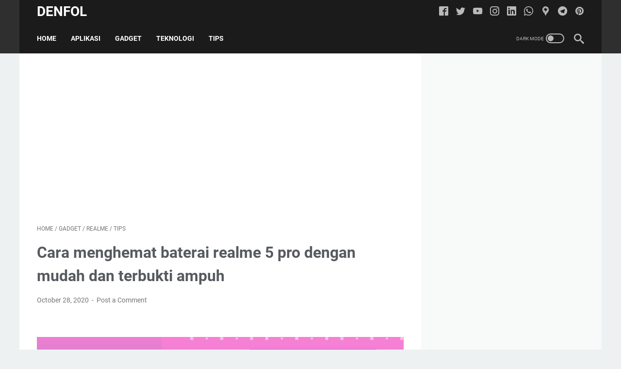

--- FILE ---
content_type: text/html; charset=utf-8
request_url: https://www.google.com/recaptcha/api2/aframe
body_size: 259
content:
<!DOCTYPE HTML><html><head><meta http-equiv="content-type" content="text/html; charset=UTF-8"></head><body><script nonce="pBiAB1x6vbBSYq1qs5Q1xw">/** Anti-fraud and anti-abuse applications only. See google.com/recaptcha */ try{var clients={'sodar':'https://pagead2.googlesyndication.com/pagead/sodar?'};window.addEventListener("message",function(a){try{if(a.source===window.parent){var b=JSON.parse(a.data);var c=clients[b['id']];if(c){var d=document.createElement('img');d.src=c+b['params']+'&rc='+(localStorage.getItem("rc::a")?sessionStorage.getItem("rc::b"):"");window.document.body.appendChild(d);sessionStorage.setItem("rc::e",parseInt(sessionStorage.getItem("rc::e")||0)+1);localStorage.setItem("rc::h",'1763652533479');}}}catch(b){}});window.parent.postMessage("_grecaptcha_ready", "*");}catch(b){}</script></body></html>

--- FILE ---
content_type: text/javascript; charset=UTF-8
request_url: https://www.denfol.com/feeds/posts/summary/-/Tips?alt=json-in-script&orderby=updated&max-results=0&callback=msRandomIndex
body_size: 825
content:
// API callback
msRandomIndex({"version":"1.0","encoding":"UTF-8","feed":{"xmlns":"http://www.w3.org/2005/Atom","xmlns$openSearch":"http://a9.com/-/spec/opensearchrss/1.0/","xmlns$blogger":"http://schemas.google.com/blogger/2008","xmlns$georss":"http://www.georss.org/georss","xmlns$gd":"http://schemas.google.com/g/2005","xmlns$thr":"http://purl.org/syndication/thread/1.0","id":{"$t":"tag:blogger.com,1999:blog-5417553243793531818"},"updated":{"$t":"2024-11-08T07:38:58.874-08:00"},"category":[{"term":"Aplikasi"},{"term":"Materi Akidah Akhlak"},{"term":"Pendidikan"},{"term":"Promo Terbaru"},{"term":"Teknologi"},{"term":"Gadget"},{"term":"Satelit Media"},{"term":"Tips"},{"term":"K-vision"},{"term":"Nex parabola"},{"term":"MNC Vision"},{"term":"Bisnis"},{"term":"Wallpaper"},{"term":"Tips Rumahan"},{"term":"Provider"},{"term":"Kesehatan"},{"term":"Realme"},{"term":"Lifestyle"},{"term":"Materi Fikih"},{"term":"MolaTV"},{"term":"ilmu kalam"},{"term":"Motivasi"},{"term":"by.U"},{"term":"Samsung"},{"term":"series thailand"},{"term":"Adab dan larangan bergaul dengan teman sebaya"},{"term":"Bahasa Indonesia"},{"term":"Sejarah dan Latar belakang ilmu kalam"},{"term":"Teks Negosiasi"},{"term":"Tentang hidup"},{"term":"The gifted graduation"},{"term":"Unik"},{"term":"cara menyusun channel"},{"term":"kisah nabi"},{"term":"nabi Ayub"}],"title":{"type":"text","$t":"Denfol"},"subtitle":{"type":"html","$t":""},"link":[{"rel":"http://schemas.google.com/g/2005#feed","type":"application/atom+xml","href":"https:\/\/www.denfol.com\/feeds\/posts\/summary"},{"rel":"self","type":"application/atom+xml","href":"https:\/\/www.blogger.com\/feeds\/5417553243793531818\/posts\/summary\/-\/Tips?alt=json-in-script\u0026max-results=0\u0026orderby=updated"},{"rel":"alternate","type":"text/html","href":"https:\/\/www.denfol.com\/search\/label\/Tips"},{"rel":"hub","href":"http://pubsubhubbub.appspot.com/"}],"author":[{"name":{"$t":"Arfan Adyatama"},"uri":{"$t":"http:\/\/www.blogger.com\/profile\/03255085386424856121"},"email":{"$t":"noreply@blogger.com"},"gd$image":{"rel":"http://schemas.google.com/g/2005#thumbnail","width":"32","height":"32","src":"\/\/blogger.googleusercontent.com\/img\/b\/R29vZ2xl\/AVvXsEhitDNLFILzFf_iZKkttc4gFduMwFB55Z2e5bnzIWREM1ieT0Puuj07wP4Vj5wDbWixWI0JX5dzPtVNEqV1hT2Eisr5oUzbDl0JXsL93SszLvCGnLVa2bzir8ci_CsoSYE\/s113\/PicsArt_05-01-10.05.11.jpg"}}],"generator":{"version":"7.00","uri":"http://www.blogger.com","$t":"Blogger"},"openSearch$totalResults":{"$t":"21"},"openSearch$startIndex":{"$t":"1"},"openSearch$itemsPerPage":{"$t":"0"}}});

--- FILE ---
content_type: text/javascript; charset=UTF-8
request_url: https://www.denfol.com/feeds/posts/summary/-/Tips?alt=json-in-script&callback=bacaJuga&max-results=5
body_size: 3425
content:
// API callback
bacaJuga({"version":"1.0","encoding":"UTF-8","feed":{"xmlns":"http://www.w3.org/2005/Atom","xmlns$openSearch":"http://a9.com/-/spec/opensearchrss/1.0/","xmlns$blogger":"http://schemas.google.com/blogger/2008","xmlns$georss":"http://www.georss.org/georss","xmlns$gd":"http://schemas.google.com/g/2005","xmlns$thr":"http://purl.org/syndication/thread/1.0","id":{"$t":"tag:blogger.com,1999:blog-5417553243793531818"},"updated":{"$t":"2024-11-08T07:38:58.874-08:00"},"category":[{"term":"Aplikasi"},{"term":"Materi Akidah Akhlak"},{"term":"Pendidikan"},{"term":"Promo Terbaru"},{"term":"Teknologi"},{"term":"Gadget"},{"term":"Satelit Media"},{"term":"Tips"},{"term":"K-vision"},{"term":"Nex parabola"},{"term":"MNC Vision"},{"term":"Bisnis"},{"term":"Wallpaper"},{"term":"Tips Rumahan"},{"term":"Provider"},{"term":"Kesehatan"},{"term":"Realme"},{"term":"Lifestyle"},{"term":"Materi Fikih"},{"term":"MolaTV"},{"term":"ilmu kalam"},{"term":"Motivasi"},{"term":"by.U"},{"term":"Samsung"},{"term":"series thailand"},{"term":"Adab dan larangan bergaul dengan teman sebaya"},{"term":"Bahasa Indonesia"},{"term":"Sejarah dan Latar belakang ilmu kalam"},{"term":"Teks Negosiasi"},{"term":"Tentang hidup"},{"term":"The gifted graduation"},{"term":"Unik"},{"term":"cara menyusun channel"},{"term":"kisah nabi"},{"term":"nabi Ayub"}],"title":{"type":"text","$t":"Denfol"},"subtitle":{"type":"html","$t":""},"link":[{"rel":"http://schemas.google.com/g/2005#feed","type":"application/atom+xml","href":"https:\/\/www.denfol.com\/feeds\/posts\/summary"},{"rel":"self","type":"application/atom+xml","href":"https:\/\/www.blogger.com\/feeds\/5417553243793531818\/posts\/summary\/-\/Tips?alt=json-in-script\u0026max-results=5"},{"rel":"alternate","type":"text/html","href":"https:\/\/www.denfol.com\/search\/label\/Tips"},{"rel":"hub","href":"http://pubsubhubbub.appspot.com/"},{"rel":"next","type":"application/atom+xml","href":"https:\/\/www.blogger.com\/feeds\/5417553243793531818\/posts\/summary\/-\/Tips\/-\/Tips?alt=json-in-script\u0026start-index=6\u0026max-results=5"}],"author":[{"name":{"$t":"Arfan Adyatama"},"uri":{"$t":"http:\/\/www.blogger.com\/profile\/03255085386424856121"},"email":{"$t":"noreply@blogger.com"},"gd$image":{"rel":"http://schemas.google.com/g/2005#thumbnail","width":"32","height":"32","src":"\/\/blogger.googleusercontent.com\/img\/b\/R29vZ2xl\/AVvXsEhitDNLFILzFf_iZKkttc4gFduMwFB55Z2e5bnzIWREM1ieT0Puuj07wP4Vj5wDbWixWI0JX5dzPtVNEqV1hT2Eisr5oUzbDl0JXsL93SszLvCGnLVa2bzir8ci_CsoSYE\/s113\/PicsArt_05-01-10.05.11.jpg"}}],"generator":{"version":"7.00","uri":"http://www.blogger.com","$t":"Blogger"},"openSearch$totalResults":{"$t":"21"},"openSearch$startIndex":{"$t":"1"},"openSearch$itemsPerPage":{"$t":"5"},"entry":[{"id":{"$t":"tag:blogger.com,1999:blog-5417553243793531818.post-6075941146354243226"},"published":{"$t":"2022-12-13T13:00:00.137-08:00"},"updated":{"$t":"2023-04-14T00:08:38.821-07:00"},"category":[{"scheme":"http://www.blogger.com/atom/ns#","term":"Satelit Media"},{"scheme":"http://www.blogger.com/atom/ns#","term":"Tips"}],"title":{"type":"text","$t":"Ini Dia Cara Setting Set Top Box di TV Analog Menjadi Siaran Digital"},"summary":{"type":"text","$t":"Set Top Box - Setelah beberapa saat lalu ada berita yang mengabarkan kebijakan tentang pemberhentiannya siaran analog yang di terapkan oleh Kominfo di seluruh Indonesia, yang dimana hal itu membuat masyarakat Indonesia harus bermigrasi ke TV digital.Cara Setting Set Top Box di TV Analog Menjadi Siaran Digital \u0026amp; Cek Kekuatan Sinyal TVBerikut adalah cara menyetting Set Top Box (STB) di TV "},"link":[{"rel":"replies","type":"application/atom+xml","href":"https:\/\/www.denfol.com\/feeds\/6075941146354243226\/comments\/default","title":"Post Comments"},{"rel":"replies","type":"text/html","href":"https:\/\/www.denfol.com\/2022\/12\/ini-dia-cara-setting-set-top-box-di-tv.html#comment-form","title":"0 Comments"},{"rel":"edit","type":"application/atom+xml","href":"https:\/\/www.blogger.com\/feeds\/5417553243793531818\/posts\/default\/6075941146354243226"},{"rel":"self","type":"application/atom+xml","href":"https:\/\/www.blogger.com\/feeds\/5417553243793531818\/posts\/default\/6075941146354243226"},{"rel":"alternate","type":"text/html","href":"https:\/\/www.denfol.com\/2022\/12\/ini-dia-cara-setting-set-top-box-di-tv.html","title":"Ini Dia Cara Setting Set Top Box di TV Analog Menjadi Siaran Digital"}],"author":[{"name":{"$t":"Arfan Adyatama"},"uri":{"$t":"http:\/\/www.blogger.com\/profile\/03255085386424856121"},"email":{"$t":"noreply@blogger.com"},"gd$image":{"rel":"http://schemas.google.com/g/2005#thumbnail","width":"32","height":"32","src":"\/\/blogger.googleusercontent.com\/img\/b\/R29vZ2xl\/AVvXsEhitDNLFILzFf_iZKkttc4gFduMwFB55Z2e5bnzIWREM1ieT0Puuj07wP4Vj5wDbWixWI0JX5dzPtVNEqV1hT2Eisr5oUzbDl0JXsL93SszLvCGnLVa2bzir8ci_CsoSYE\/s113\/PicsArt_05-01-10.05.11.jpg"}}],"media$thumbnail":{"xmlns$media":"http://search.yahoo.com/mrss/","url":"https:\/\/blogger.googleusercontent.com\/img\/b\/R29vZ2xl\/AVvXsEiylxFDY40t5anFw4bl_q4g2KaAhwFXXJUuoDTy4c4zBZUhLB_npC4L8_0NfVP1HLb_PI4j2azZKWu5hZlmsYbqIpYBB_pJJAkk_3uCOKf0ZldcPCDe3n5tIM53kvOQOAqCx11skYI6R9mexEuzUIb1IlYIVyLPNF6f3gf89YxAf8XxBboEMzMIhg\/s72-w400-h225-c\/Denfol%20(8).png","height":"72","width":"72"},"thr$total":{"$t":"0"}},{"id":{"$t":"tag:blogger.com,1999:blog-5417553243793531818.post-4852170602694199360"},"published":{"$t":"2022-11-09T07:23:00.007-08:00"},"updated":{"$t":"2022-12-14T10:43:03.999-08:00"},"category":[{"scheme":"http://www.blogger.com/atom/ns#","term":"Satelit Media"},{"scheme":"http://www.blogger.com/atom/ns#","term":"Tips"},{"scheme":"http://www.blogger.com/atom/ns#","term":"Tips Rumahan"}],"title":{"type":"text","$t":"Cara Membuat TV Tabung Menjadi Siaran TV Digital Menggunakan STB"},"summary":{"type":"text","$t":"TV Tabung - Pemerintah Indonesia telah mengeluarkan keputussan bagi seluruh masyarakat bahwasannya pengguna TV analog akan segera di hentikan, dan akan beralih ke layanan TV digital.Hal ini membuat para masyarakat bingung mengatasinya, apalagi bagi kalangan masyarakat yang mengalami kurangnya ekonomi, tentu hal ini sulit untuk di terima oleh mereka.Cara Membuat TV Tabung Menjadi Siaran TV Digital"},"link":[{"rel":"replies","type":"application/atom+xml","href":"https:\/\/www.denfol.com\/feeds\/4852170602694199360\/comments\/default","title":"Post Comments"},{"rel":"replies","type":"text/html","href":"https:\/\/www.denfol.com\/2022\/11\/cara-membuat-tv-tabung-menjadi-siaran.html#comment-form","title":"0 Comments"},{"rel":"edit","type":"application/atom+xml","href":"https:\/\/www.blogger.com\/feeds\/5417553243793531818\/posts\/default\/4852170602694199360"},{"rel":"self","type":"application/atom+xml","href":"https:\/\/www.blogger.com\/feeds\/5417553243793531818\/posts\/default\/4852170602694199360"},{"rel":"alternate","type":"text/html","href":"https:\/\/www.denfol.com\/2022\/11\/cara-membuat-tv-tabung-menjadi-siaran.html","title":"Cara Membuat TV Tabung Menjadi Siaran TV Digital Menggunakan STB"}],"author":[{"name":{"$t":"Arfan Adyatama"},"uri":{"$t":"http:\/\/www.blogger.com\/profile\/03255085386424856121"},"email":{"$t":"noreply@blogger.com"},"gd$image":{"rel":"http://schemas.google.com/g/2005#thumbnail","width":"32","height":"32","src":"\/\/blogger.googleusercontent.com\/img\/b\/R29vZ2xl\/AVvXsEhitDNLFILzFf_iZKkttc4gFduMwFB55Z2e5bnzIWREM1ieT0Puuj07wP4Vj5wDbWixWI0JX5dzPtVNEqV1hT2Eisr5oUzbDl0JXsL93SszLvCGnLVa2bzir8ci_CsoSYE\/s113\/PicsArt_05-01-10.05.11.jpg"}}],"media$thumbnail":{"xmlns$media":"http://search.yahoo.com/mrss/","url":"https:\/\/blogger.googleusercontent.com\/img\/b\/R29vZ2xl\/AVvXsEiMqFRYTI_3tuah0I8DVhEndGJs6Hg6UmK07ni7keSvXpQoIBOQhln8iddCsCEeiPzkV3VidsBTOhLBAh27arMfTOwwoQqgnfeoSieKRynxQj2JUUFVqNG6U6fQ48ZlM5ryGwGRACIpl5M3DVTja9-SBX1auHkf_I61MZWWX0hvR1yk5LBv9yCfrg\/s72-w400-h225-c\/Denfol%20(10).png","height":"72","width":"72"},"thr$total":{"$t":"0"}},{"id":{"$t":"tag:blogger.com,1999:blog-5417553243793531818.post-3612923887021751161"},"published":{"$t":"2022-10-19T06:47:00.003-07:00"},"updated":{"$t":"2023-04-14T00:09:12.755-07:00"},"category":[{"scheme":"http://www.blogger.com/atom/ns#","term":"Aplikasi"},{"scheme":"http://www.blogger.com/atom/ns#","term":"Tips"}],"title":{"type":"text","$t":"Bagaimana Cara Belanja di Aplikasi TikTok dengan Mudah dan Praktis"},"summary":{"type":"text","$t":"Aplikasi Tiktok - TikTok merupakan aplikasi media sosial yang di gunakan untuk mengunggah konten video ataupun gambar bergerak yang di tujukan untuk di tonton ke seluruh dunia.Tidak hanya itu, TikTok pula membagikan sarana bagi para penggunanya bisa melakukan transaksi jual beli yang di beri nama TikTok Shop.Bagaimana Cara Belanja di Aplikasi TikTok dengan Mudah dan PraktisTikTok shop sendiri "},"link":[{"rel":"replies","type":"application/atom+xml","href":"https:\/\/www.denfol.com\/feeds\/3612923887021751161\/comments\/default","title":"Post Comments"},{"rel":"replies","type":"text/html","href":"https:\/\/www.denfol.com\/2022\/10\/bagaimana-cara-belanja-di-aplikasi.html#comment-form","title":"0 Comments"},{"rel":"edit","type":"application/atom+xml","href":"https:\/\/www.blogger.com\/feeds\/5417553243793531818\/posts\/default\/3612923887021751161"},{"rel":"self","type":"application/atom+xml","href":"https:\/\/www.blogger.com\/feeds\/5417553243793531818\/posts\/default\/3612923887021751161"},{"rel":"alternate","type":"text/html","href":"https:\/\/www.denfol.com\/2022\/10\/bagaimana-cara-belanja-di-aplikasi.html","title":"Bagaimana Cara Belanja di Aplikasi TikTok dengan Mudah dan Praktis"}],"author":[{"name":{"$t":"Arfan Adyatama"},"uri":{"$t":"http:\/\/www.blogger.com\/profile\/03255085386424856121"},"email":{"$t":"noreply@blogger.com"},"gd$image":{"rel":"http://schemas.google.com/g/2005#thumbnail","width":"32","height":"32","src":"\/\/blogger.googleusercontent.com\/img\/b\/R29vZ2xl\/AVvXsEhitDNLFILzFf_iZKkttc4gFduMwFB55Z2e5bnzIWREM1ieT0Puuj07wP4Vj5wDbWixWI0JX5dzPtVNEqV1hT2Eisr5oUzbDl0JXsL93SszLvCGnLVa2bzir8ci_CsoSYE\/s113\/PicsArt_05-01-10.05.11.jpg"}}],"media$thumbnail":{"xmlns$media":"http://search.yahoo.com/mrss/","url":"https:\/\/blogger.googleusercontent.com\/img\/b\/R29vZ2xl\/AVvXsEgx2D73GnDJemD2zh9kop1aCicwmZqnXK5SV1Kg5WSnWUPbDognueDJGvlRfCNt-rOcXofvgKPG8l9JK5Di7bj5Xm9dPUp-q4WJmMkgYyDFghhRvsH2qavJxE9kTfcu2iYnxijRLSWdBWp4bXGEiPrlM9swR20Y97V__HGlWJkuS-5PBKIAImeTsQ\/s72-w400-h225-c\/Denfol%20(8).png","height":"72","width":"72"},"thr$total":{"$t":"0"}},{"id":{"$t":"tag:blogger.com,1999:blog-5417553243793531818.post-3323395938495813747"},"published":{"$t":"2022-04-24T20:07:00.092-07:00"},"updated":{"$t":"2023-04-14T00:12:52.323-07:00"},"category":[{"scheme":"http://www.blogger.com/atom/ns#","term":"Aplikasi"},{"scheme":"http://www.blogger.com/atom/ns#","term":"Tips"}],"title":{"type":"text","$t":"Trik Cara Menggandakan Aplikasi - Aplikasi Android"},"summary":{"type":"text","$t":"Cloning Apps - Mungkin bagi banyak orang pasti berpikir, apa gunanya mengkloning sebuah aplikasi di Android?.Mengkloning sebuah aplikasi memiliki banyak manfaat dan itu tergantung dari aplikasi seperti apa yang akan kita kloning ya, sebagai contoh pada aplikasi WA, yang memungkinkan kita memiliki 2 atau lebih aplikasi WA sekaligus dengan nomor yang berbeda.Trik Cara Menggandakan Aplikasi - "},"link":[{"rel":"replies","type":"application/atom+xml","href":"https:\/\/www.denfol.com\/feeds\/3323395938495813747\/comments\/default","title":"Post Comments"},{"rel":"replies","type":"text/html","href":"https:\/\/www.denfol.com\/2022\/04\/trik-cara-menggandakan-aplikasi.html#comment-form","title":"0 Comments"},{"rel":"edit","type":"application/atom+xml","href":"https:\/\/www.blogger.com\/feeds\/5417553243793531818\/posts\/default\/3323395938495813747"},{"rel":"self","type":"application/atom+xml","href":"https:\/\/www.blogger.com\/feeds\/5417553243793531818\/posts\/default\/3323395938495813747"},{"rel":"alternate","type":"text/html","href":"https:\/\/www.denfol.com\/2022\/04\/trik-cara-menggandakan-aplikasi.html","title":"Trik Cara Menggandakan Aplikasi - Aplikasi Android"}],"author":[{"name":{"$t":"Arfan Adyatama"},"uri":{"$t":"http:\/\/www.blogger.com\/profile\/03255085386424856121"},"email":{"$t":"noreply@blogger.com"},"gd$image":{"rel":"http://schemas.google.com/g/2005#thumbnail","width":"32","height":"32","src":"\/\/blogger.googleusercontent.com\/img\/b\/R29vZ2xl\/AVvXsEhitDNLFILzFf_iZKkttc4gFduMwFB55Z2e5bnzIWREM1ieT0Puuj07wP4Vj5wDbWixWI0JX5dzPtVNEqV1hT2Eisr5oUzbDl0JXsL93SszLvCGnLVa2bzir8ci_CsoSYE\/s113\/PicsArt_05-01-10.05.11.jpg"}}],"media$thumbnail":{"xmlns$media":"http://search.yahoo.com/mrss/","url":"https:\/\/blogger.googleusercontent.com\/img\/b\/R29vZ2xl\/AVvXsEisMs-nX3LCHST-7s5N82mb7m-NKiHfKJCWDQNBILIU8AdJawvcxveQPmSU_ozYiqfwed_NhRWB7x5O6Xk8k4ZGKVs5rriewO3y6rcUZ3v5dJs8BoK3MuyPa5djyAz-gr85IBQtRt0jxMX4dJ-MzlUUpysZNY69mF7dGa11Coo_ejujg99wQuTDkQ\/s72-w640-h360-c\/Denfol%20(4).png","height":"72","width":"72"},"thr$total":{"$t":"0"}},{"id":{"$t":"tag:blogger.com,1999:blog-5417553243793531818.post-5126192061439713551"},"published":{"$t":"2022-02-21T03:12:00.002-08:00"},"updated":{"$t":"2022-03-17T10:06:56.742-07:00"},"category":[{"scheme":"http://www.blogger.com/atom/ns#","term":"Aplikasi"},{"scheme":"http://www.blogger.com/atom/ns#","term":"Tips"}],"title":{"type":"text","$t":"Speeder Domino Tanpa Iklan TERBAIK untuk Mempercepat JACKPOT"},"summary":{"type":"text","$t":"Speeder - Walaupun nampaknya emang terlihat sederhana, terkadang Higgs Domino juga susah untuk mendapatkan Hoki yang baik apalagi mendapat Jackpot, karena hal itu lah para pemain memerlukan trik atau sebuah aplikasi spesial buat menolong kalian menuntaskan game.\u0026nbsp;Speeder Domino Tanpa Iklan TERBAIK untuk Mempercepat JACKPOTSpeeder Higgs Domino merupakan salah satunya.Speeder Higgs Domino "},"link":[{"rel":"replies","type":"application/atom+xml","href":"https:\/\/www.denfol.com\/feeds\/5126192061439713551\/comments\/default","title":"Post Comments"},{"rel":"replies","type":"text/html","href":"https:\/\/www.denfol.com\/2022\/02\/speeder-domino-tanpa-iklan-terbaik.html#comment-form","title":"0 Comments"},{"rel":"edit","type":"application/atom+xml","href":"https:\/\/www.blogger.com\/feeds\/5417553243793531818\/posts\/default\/5126192061439713551"},{"rel":"self","type":"application/atom+xml","href":"https:\/\/www.blogger.com\/feeds\/5417553243793531818\/posts\/default\/5126192061439713551"},{"rel":"alternate","type":"text/html","href":"https:\/\/www.denfol.com\/2022\/02\/speeder-domino-tanpa-iklan-terbaik.html","title":"Speeder Domino Tanpa Iklan TERBAIK untuk Mempercepat JACKPOT"}],"author":[{"name":{"$t":"Arfan Adyatama"},"uri":{"$t":"http:\/\/www.blogger.com\/profile\/03255085386424856121"},"email":{"$t":"noreply@blogger.com"},"gd$image":{"rel":"http://schemas.google.com/g/2005#thumbnail","width":"32","height":"32","src":"\/\/blogger.googleusercontent.com\/img\/b\/R29vZ2xl\/AVvXsEhitDNLFILzFf_iZKkttc4gFduMwFB55Z2e5bnzIWREM1ieT0Puuj07wP4Vj5wDbWixWI0JX5dzPtVNEqV1hT2Eisr5oUzbDl0JXsL93SszLvCGnLVa2bzir8ci_CsoSYE\/s113\/PicsArt_05-01-10.05.11.jpg"}}],"media$thumbnail":{"xmlns$media":"http://search.yahoo.com/mrss/","url":"https:\/\/blogger.googleusercontent.com\/img\/a\/AVvXsEikOnYgXMTGpfLJuosB-Q4_ccGxtTssnxuq2hC4iQXftj2LhoYev6LRXkTjd968UFwioa4XPiTlp9aZMZorHxc4kTxdiczMPEFPyLIxm5tz0UGKJ5YIKqCyryVjLk_CntoxZ6S8EebIRCR6cRbgL1MziKZqChNnfyrtE5KrDz2W8GQdtB8goMl6cA=s72-w400-h225-c","height":"72","width":"72"},"thr$total":{"$t":"0"}}]}});

--- FILE ---
content_type: text/javascript; charset=UTF-8
request_url: https://www.denfol.com/feeds/posts/summary/-/Realme?alt=json-in-script&callback=bacaJuga&max-results=5
body_size: 3338
content:
// API callback
bacaJuga({"version":"1.0","encoding":"UTF-8","feed":{"xmlns":"http://www.w3.org/2005/Atom","xmlns$openSearch":"http://a9.com/-/spec/opensearchrss/1.0/","xmlns$blogger":"http://schemas.google.com/blogger/2008","xmlns$georss":"http://www.georss.org/georss","xmlns$gd":"http://schemas.google.com/g/2005","xmlns$thr":"http://purl.org/syndication/thread/1.0","id":{"$t":"tag:blogger.com,1999:blog-5417553243793531818"},"updated":{"$t":"2024-11-08T07:38:58.874-08:00"},"category":[{"term":"Aplikasi"},{"term":"Materi Akidah Akhlak"},{"term":"Pendidikan"},{"term":"Promo Terbaru"},{"term":"Teknologi"},{"term":"Gadget"},{"term":"Satelit Media"},{"term":"Tips"},{"term":"K-vision"},{"term":"Nex parabola"},{"term":"MNC Vision"},{"term":"Bisnis"},{"term":"Wallpaper"},{"term":"Tips Rumahan"},{"term":"Provider"},{"term":"Kesehatan"},{"term":"Realme"},{"term":"Lifestyle"},{"term":"Materi Fikih"},{"term":"MolaTV"},{"term":"ilmu kalam"},{"term":"Motivasi"},{"term":"by.U"},{"term":"Samsung"},{"term":"series thailand"},{"term":"Adab dan larangan bergaul dengan teman sebaya"},{"term":"Bahasa Indonesia"},{"term":"Sejarah dan Latar belakang ilmu kalam"},{"term":"Teks Negosiasi"},{"term":"Tentang hidup"},{"term":"The gifted graduation"},{"term":"Unik"},{"term":"cara menyusun channel"},{"term":"kisah nabi"},{"term":"nabi Ayub"}],"title":{"type":"text","$t":"Denfol"},"subtitle":{"type":"html","$t":""},"link":[{"rel":"http://schemas.google.com/g/2005#feed","type":"application/atom+xml","href":"https:\/\/www.denfol.com\/feeds\/posts\/summary"},{"rel":"self","type":"application/atom+xml","href":"https:\/\/www.blogger.com\/feeds\/5417553243793531818\/posts\/summary\/-\/Realme?alt=json-in-script\u0026max-results=5"},{"rel":"alternate","type":"text/html","href":"https:\/\/www.denfol.com\/search\/label\/Realme"},{"rel":"hub","href":"http://pubsubhubbub.appspot.com/"}],"author":[{"name":{"$t":"Arfan Adyatama"},"uri":{"$t":"http:\/\/www.blogger.com\/profile\/03255085386424856121"},"email":{"$t":"noreply@blogger.com"},"gd$image":{"rel":"http://schemas.google.com/g/2005#thumbnail","width":"32","height":"32","src":"\/\/blogger.googleusercontent.com\/img\/b\/R29vZ2xl\/AVvXsEhitDNLFILzFf_iZKkttc4gFduMwFB55Z2e5bnzIWREM1ieT0Puuj07wP4Vj5wDbWixWI0JX5dzPtVNEqV1hT2Eisr5oUzbDl0JXsL93SszLvCGnLVa2bzir8ci_CsoSYE\/s113\/PicsArt_05-01-10.05.11.jpg"}}],"generator":{"version":"7.00","uri":"http://www.blogger.com","$t":"Blogger"},"openSearch$totalResults":{"$t":"5"},"openSearch$startIndex":{"$t":"1"},"openSearch$itemsPerPage":{"$t":"5"},"entry":[{"id":{"$t":"tag:blogger.com,1999:blog-5417553243793531818.post-8308778015523770927"},"published":{"$t":"2020-11-05T01:15:00.003-08:00"},"updated":{"$t":"2022-12-15T15:42:15.988-08:00"},"category":[{"scheme":"http://www.blogger.com/atom/ns#","term":"Realme"},{"scheme":"http://www.blogger.com/atom/ns#","term":"Teknologi"}],"title":{"type":"text","$t":"Spesifikasi dan harga realme watch S (smartwatch keren)"},"summary":{"type":"text","$t":"Resmi rilis pada tanggal 5 November 2020 realme memperkenalkan produk terbaru untuk smartwatch yakni Realme Watch S,\u0026nbsp;spesifikasi dan fitur yang di tawarkan dari Realme Watch kali ini sangatlah banyak dan terbilang lengkap.BACA JUGA :\u0026nbsp;REVIUW REALME C17 HP 2 JUTAAN YANG PUNYA SPEK KERENDari segi Desain Realme Watch S sangat menarik dengan bentuk melingkar berwarna hitam yang dapat "},"link":[{"rel":"replies","type":"application/atom+xml","href":"https:\/\/www.denfol.com\/feeds\/8308778015523770927\/comments\/default","title":"Post Comments"},{"rel":"replies","type":"text/html","href":"https:\/\/www.denfol.com\/2020\/11\/Spesifikasi-harga-realme-watch-s.html#comment-form","title":"0 Comments"},{"rel":"edit","type":"application/atom+xml","href":"https:\/\/www.blogger.com\/feeds\/5417553243793531818\/posts\/default\/8308778015523770927"},{"rel":"self","type":"application/atom+xml","href":"https:\/\/www.blogger.com\/feeds\/5417553243793531818\/posts\/default\/8308778015523770927"},{"rel":"alternate","type":"text/html","href":"https:\/\/www.denfol.com\/2020\/11\/Spesifikasi-harga-realme-watch-s.html","title":"Spesifikasi dan harga realme watch S (smartwatch keren)"}],"author":[{"name":{"$t":"Arfan Adyatama"},"uri":{"$t":"http:\/\/www.blogger.com\/profile\/03255085386424856121"},"email":{"$t":"noreply@blogger.com"},"gd$image":{"rel":"http://schemas.google.com/g/2005#thumbnail","width":"32","height":"32","src":"\/\/blogger.googleusercontent.com\/img\/b\/R29vZ2xl\/AVvXsEhitDNLFILzFf_iZKkttc4gFduMwFB55Z2e5bnzIWREM1ieT0Puuj07wP4Vj5wDbWixWI0JX5dzPtVNEqV1hT2Eisr5oUzbDl0JXsL93SszLvCGnLVa2bzir8ci_CsoSYE\/s113\/PicsArt_05-01-10.05.11.jpg"}}],"media$thumbnail":{"xmlns$media":"http://search.yahoo.com/mrss/","url":"https:\/\/blogger.googleusercontent.com\/img\/b\/R29vZ2xl\/AVvXsEiUCg7szidJCv3XXcUq1sfiMikajPyUulORLvfkdBO7dztybr6hXTQIdarU78-dicca2hVHd1R7BfZRA0iXwfluWStlDjyfObNkN6HTrHp3mnwJ9jT2U1KSEFyEsDZMe5bmt8Cs9K_8\/s72-c\/realme+watch+s.jpg","height":"72","width":"72"},"thr$total":{"$t":"0"}},{"id":{"$t":"tag:blogger.com,1999:blog-5417553243793531818.post-2829049756764072495"},"published":{"$t":"2020-10-28T22:21:00.005-07:00"},"updated":{"$t":"2022-12-15T15:46:45.004-08:00"},"category":[{"scheme":"http://www.blogger.com/atom/ns#","term":"Gadget"},{"scheme":"http://www.blogger.com/atom/ns#","term":"Realme"},{"scheme":"http://www.blogger.com/atom/ns#","term":"Tips"}],"title":{"type":"text","$t":"Cara menghemat baterai realme 5 pro dengan mudah dan terbukti ampuh"},"summary":{"type":"text","$t":"\u0026nbsp;Dalam artikel kali ini. Kita mau bahas tentang cara menghemat baterai Realme 5 pro. Kita tahu bahwa kapasitas baterai dari realme 5 pro hanya 4035Mah. Di tahun 2020 4000mah\u0026nbsp;sangatlah kecil dan butuh 2 kali pengecasan dalam sehari Jika menggunakan kapasitas baterai sebesar 4000mah. Terlebih realme 5 pro yang terbilang cukup boros ada beberapa faktor yang menyebabkan baterai Hp anda "},"link":[{"rel":"replies","type":"application/atom+xml","href":"https:\/\/www.denfol.com\/feeds\/2829049756764072495\/comments\/default","title":"Post Comments"},{"rel":"replies","type":"text/html","href":"https:\/\/www.denfol.com\/2020\/10\/cara-menghemat-baterai-realme-5-pro.html#comment-form","title":"0 Comments"},{"rel":"edit","type":"application/atom+xml","href":"https:\/\/www.blogger.com\/feeds\/5417553243793531818\/posts\/default\/2829049756764072495"},{"rel":"self","type":"application/atom+xml","href":"https:\/\/www.blogger.com\/feeds\/5417553243793531818\/posts\/default\/2829049756764072495"},{"rel":"alternate","type":"text/html","href":"https:\/\/www.denfol.com\/2020\/10\/cara-menghemat-baterai-realme-5-pro.html","title":"Cara menghemat baterai realme 5 pro dengan mudah dan terbukti ampuh"}],"author":[{"name":{"$t":"Arfan Adyatama"},"uri":{"$t":"http:\/\/www.blogger.com\/profile\/03255085386424856121"},"email":{"$t":"noreply@blogger.com"},"gd$image":{"rel":"http://schemas.google.com/g/2005#thumbnail","width":"32","height":"32","src":"\/\/blogger.googleusercontent.com\/img\/b\/R29vZ2xl\/AVvXsEhitDNLFILzFf_iZKkttc4gFduMwFB55Z2e5bnzIWREM1ieT0Puuj07wP4Vj5wDbWixWI0JX5dzPtVNEqV1hT2Eisr5oUzbDl0JXsL93SszLvCGnLVa2bzir8ci_CsoSYE\/s113\/PicsArt_05-01-10.05.11.jpg"}}],"media$thumbnail":{"xmlns$media":"http://search.yahoo.com/mrss/","url":"https:\/\/blogger.googleusercontent.com\/img\/b\/R29vZ2xl\/AVvXsEhw5IEhYrgHIIBPn-sAIKN-GmVo5fMt3SLm-G_4oSj6VXotTnKzz7yBMOxZYuVP7ZLVsY2fwuYksc3rngc2hLY9QQ32VNaVyvgGjNjiPD68UZfdzK8QRp-Ql_SJcuUyypnSP1S3Kef8\/s72-c\/cara+menghemat+baterai+realme+5+pro.jpg","height":"72","width":"72"},"thr$total":{"$t":"0"}},{"id":{"$t":"tag:blogger.com,1999:blog-5417553243793531818.post-5881146948799141398"},"published":{"$t":"2020-10-23T02:52:00.008-07:00"},"updated":{"$t":"2022-12-15T15:48:34.724-08:00"},"category":[{"scheme":"http://www.blogger.com/atom/ns#","term":"Gadget"},{"scheme":"http://www.blogger.com/atom/ns#","term":"Realme"},{"scheme":"http://www.blogger.com/atom/ns#","term":"Teknologi"}],"title":{"type":"text","$t":"Hp 3 jutaan terbaik dengan spek tinggi cocok buat gaming Oktober 2020"},"summary":{"type":"text","$t":"Sekarang ini sudah banyak hp dengan spek yang tinggi dengan harga yang murah. Ada banyak sekali hp di harga 3 jutaan yang sudah beredar di pasaran namun tidak semua smartphone tersebut memiliki kualitas yang bagus. Berikut ini kami sudah merangkum hp 3 jutaan terbaik 2020 :1. Realme 6Spesifikasi Realme 6Layar: IPS LCD 6,5 INCI, 1080 × 2400Chipset: Mediatek Helio G90T(12nm)GPU: Mali-G76 MC4Memori "},"link":[{"rel":"replies","type":"application/atom+xml","href":"https:\/\/www.denfol.com\/feeds\/5881146948799141398\/comments\/default","title":"Post Comments"},{"rel":"replies","type":"text/html","href":"https:\/\/www.denfol.com\/2020\/10\/Hp-3-jutaan-terbaik-dengan-spek-tinggi-2020.html#comment-form","title":"0 Comments"},{"rel":"edit","type":"application/atom+xml","href":"https:\/\/www.blogger.com\/feeds\/5417553243793531818\/posts\/default\/5881146948799141398"},{"rel":"self","type":"application/atom+xml","href":"https:\/\/www.blogger.com\/feeds\/5417553243793531818\/posts\/default\/5881146948799141398"},{"rel":"alternate","type":"text/html","href":"https:\/\/www.denfol.com\/2020\/10\/Hp-3-jutaan-terbaik-dengan-spek-tinggi-2020.html","title":"Hp 3 jutaan terbaik dengan spek tinggi cocok buat gaming Oktober 2020"}],"author":[{"name":{"$t":"Arfan Adyatama"},"uri":{"$t":"http:\/\/www.blogger.com\/profile\/03255085386424856121"},"email":{"$t":"noreply@blogger.com"},"gd$image":{"rel":"http://schemas.google.com/g/2005#thumbnail","width":"32","height":"32","src":"\/\/blogger.googleusercontent.com\/img\/b\/R29vZ2xl\/AVvXsEhitDNLFILzFf_iZKkttc4gFduMwFB55Z2e5bnzIWREM1ieT0Puuj07wP4Vj5wDbWixWI0JX5dzPtVNEqV1hT2Eisr5oUzbDl0JXsL93SszLvCGnLVa2bzir8ci_CsoSYE\/s113\/PicsArt_05-01-10.05.11.jpg"}}],"media$thumbnail":{"xmlns$media":"http://search.yahoo.com/mrss/","url":"https:\/\/blogger.googleusercontent.com\/img\/b\/R29vZ2xl\/AVvXsEhCnt2qA8E54y_JSrvCvABNF8d9F4xZM-fdRHvdvqQYN-gYffLvGikNJg1wL56u0HUXWIyQOidXo34jF7IjpMj9FFnpV4fJpB6-zVmU4DsthyphenhyphenIK1jY_Px5D9KQeVw_RbECnLeZvLVUh\/s72-c\/hp+3+jutaan+spek+dewa.png","height":"72","width":"72"},"thr$total":{"$t":"0"}},{"id":{"$t":"tag:blogger.com,1999:blog-5417553243793531818.post-110932689628411874"},"published":{"$t":"2020-10-21T15:26:00.007-07:00"},"updated":{"$t":"2022-12-15T15:48:56.797-08:00"},"category":[{"scheme":"http://www.blogger.com/atom/ns#","term":"Gadget"},{"scheme":"http://www.blogger.com/atom/ns#","term":"Realme"},{"scheme":"http://www.blogger.com/atom/ns#","term":"Teknologi"}],"title":{"type":"text","$t":"Spesifikasi dan Harga Realme Q2 dan Q2 Pro"},"summary":{"type":"text","$t":"Pada tanggal 13 Oktober 2020 Realme resmi mengumumkan hp terbaru nya di China. Yaitu Realme Q2, seri Q2 terdiri dari 3 varian yaitu Realme Q2i, Realme Q2, Realme Q2 pro. Realme Q2 resmi mengadobsi jaringan 5G dimana jaringan tercepat untuk saat ini.BACA JUGA :\u0026nbsp;CARA MENGHEMAT BATERAI REALMIE 5 PRO TERBUKTI AMPUHBerikut ini informasi spesifikasi, fitur, dan harga Realme Q2\u0026nbsp;1. Realme Q2\u0026"},"link":[{"rel":"replies","type":"application/atom+xml","href":"https:\/\/www.denfol.com\/feeds\/110932689628411874\/comments\/default","title":"Post Comments"},{"rel":"replies","type":"text/html","href":"https:\/\/www.denfol.com\/2020\/10\/Spesifikasi-dan-harga-realme-Q2-dan-Realme-Q2-pro.html#comment-form","title":"0 Comments"},{"rel":"edit","type":"application/atom+xml","href":"https:\/\/www.blogger.com\/feeds\/5417553243793531818\/posts\/default\/110932689628411874"},{"rel":"self","type":"application/atom+xml","href":"https:\/\/www.blogger.com\/feeds\/5417553243793531818\/posts\/default\/110932689628411874"},{"rel":"alternate","type":"text/html","href":"https:\/\/www.denfol.com\/2020\/10\/Spesifikasi-dan-harga-realme-Q2-dan-Realme-Q2-pro.html","title":"Spesifikasi dan Harga Realme Q2 dan Q2 Pro"}],"author":[{"name":{"$t":"Arfan Adyatama"},"uri":{"$t":"http:\/\/www.blogger.com\/profile\/03255085386424856121"},"email":{"$t":"noreply@blogger.com"},"gd$image":{"rel":"http://schemas.google.com/g/2005#thumbnail","width":"32","height":"32","src":"\/\/blogger.googleusercontent.com\/img\/b\/R29vZ2xl\/AVvXsEhitDNLFILzFf_iZKkttc4gFduMwFB55Z2e5bnzIWREM1ieT0Puuj07wP4Vj5wDbWixWI0JX5dzPtVNEqV1hT2Eisr5oUzbDl0JXsL93SszLvCGnLVa2bzir8ci_CsoSYE\/s113\/PicsArt_05-01-10.05.11.jpg"}}],"media$thumbnail":{"xmlns$media":"http://search.yahoo.com/mrss/","url":"https:\/\/blogger.googleusercontent.com\/img\/b\/R29vZ2xl\/AVvXsEjy1bg0vahm2hR5Cnx_V79TiWIpw8og9_XFuoyfadj3rZ5tcvK-CxNYVZ_uBoHDBW6PxBf00ik6Mo44lYX3iUR46KIEOkF-D5Dp9zdn2f9niK7ZLQsVnW8nhB-3rHHu0kk9UWePjeyI\/s72-c\/spesifikasi+dan+harga+realme+Q2+dan+Q2+pro.png","height":"72","width":"72"},"thr$total":{"$t":"0"}},{"id":{"$t":"tag:blogger.com,1999:blog-5417553243793531818.post-899924855233549812"},"published":{"$t":"2020-09-16T20:37:00.005-07:00"},"updated":{"$t":"2022-12-15T16:07:15.859-08:00"},"category":[{"scheme":"http://www.blogger.com/atom/ns#","term":"Gadget"},{"scheme":"http://www.blogger.com/atom/ns#","term":"Realme"},{"scheme":"http://www.blogger.com/atom/ns#","term":"Teknologi"}],"title":{"type":"text","$t":"Rp 3.199jt !!! Intip Spesifikasi Lengkap realme Narzo 20 dan Realme narzo 20 pro(Harga)"},"summary":{"type":"text","$t":"\u0026nbsp;Realme secara resmi memperkenalkan produk terbarunya yakni realme narzo 20 pro dan Realme narzo 20. Hal ini di umumkan dalam Launch event 5 November 2020 dengan tema LEAP TO NEXT GEN.\nSpesifikasi Realme Narzo 20 dan 20 pro yang di tawarkan sangat banyak terutama buat yang hobi buat main game. BACA JUGA :\u0026nbsp;HP 3 JUTAAN TERBAIK DENGAN SPEK TINGGI COCOK BUAT GAMING\nRealme narzo 20 "},"link":[{"rel":"replies","type":"application/atom+xml","href":"https:\/\/www.denfol.com\/feeds\/899924855233549812\/comments\/default","title":"Post Comments"},{"rel":"replies","type":"text/html","href":"https:\/\/www.denfol.com\/2020\/11\/3-jutaan-intip-spesifikasi-lengkap.html#comment-form","title":"0 Comments"},{"rel":"edit","type":"application/atom+xml","href":"https:\/\/www.blogger.com\/feeds\/5417553243793531818\/posts\/default\/899924855233549812"},{"rel":"self","type":"application/atom+xml","href":"https:\/\/www.blogger.com\/feeds\/5417553243793531818\/posts\/default\/899924855233549812"},{"rel":"alternate","type":"text/html","href":"https:\/\/www.denfol.com\/2020\/11\/3-jutaan-intip-spesifikasi-lengkap.html","title":"Rp 3.199jt !!! Intip Spesifikasi Lengkap realme Narzo 20 dan Realme narzo 20 pro(Harga)"}],"author":[{"name":{"$t":"Arfan Adyatama"},"uri":{"$t":"http:\/\/www.blogger.com\/profile\/03255085386424856121"},"email":{"$t":"noreply@blogger.com"},"gd$image":{"rel":"http://schemas.google.com/g/2005#thumbnail","width":"32","height":"32","src":"\/\/blogger.googleusercontent.com\/img\/b\/R29vZ2xl\/AVvXsEhitDNLFILzFf_iZKkttc4gFduMwFB55Z2e5bnzIWREM1ieT0Puuj07wP4Vj5wDbWixWI0JX5dzPtVNEqV1hT2Eisr5oUzbDl0JXsL93SszLvCGnLVa2bzir8ci_CsoSYE\/s113\/PicsArt_05-01-10.05.11.jpg"}}],"media$thumbnail":{"xmlns$media":"http://search.yahoo.com/mrss/","url":"https:\/\/blogger.googleusercontent.com\/img\/b\/R29vZ2xl\/AVvXsEgkYAmYpRy7UN7upfquKm1VqxFp4cTs_i_1d3JEkGzcTN9yAz6rrEZKZVlMAxT72wcyHBZ37zt77hh2dpHKXfwFCBc4bJ-phZS4deCIEW0_rodpenYypWDtEaxROIPj8UOkhteR-ir1\/s72-c\/realme+Narzo+20+dan+Realme+Narzo+20+pro-min.jpg","height":"72","width":"72"},"thr$total":{"$t":"0"}}]}});

--- FILE ---
content_type: text/javascript; charset=UTF-8
request_url: https://www.denfol.com/feeds/posts/summary/-/Gadget?alt=json-in-script&callback=bacaJuga&max-results=5
body_size: 3503
content:
// API callback
bacaJuga({"version":"1.0","encoding":"UTF-8","feed":{"xmlns":"http://www.w3.org/2005/Atom","xmlns$openSearch":"http://a9.com/-/spec/opensearchrss/1.0/","xmlns$blogger":"http://schemas.google.com/blogger/2008","xmlns$georss":"http://www.georss.org/georss","xmlns$gd":"http://schemas.google.com/g/2005","xmlns$thr":"http://purl.org/syndication/thread/1.0","id":{"$t":"tag:blogger.com,1999:blog-5417553243793531818"},"updated":{"$t":"2024-11-08T07:38:58.874-08:00"},"category":[{"term":"Aplikasi"},{"term":"Materi Akidah Akhlak"},{"term":"Pendidikan"},{"term":"Promo Terbaru"},{"term":"Teknologi"},{"term":"Gadget"},{"term":"Satelit Media"},{"term":"Tips"},{"term":"K-vision"},{"term":"Nex parabola"},{"term":"MNC Vision"},{"term":"Bisnis"},{"term":"Wallpaper"},{"term":"Tips Rumahan"},{"term":"Provider"},{"term":"Kesehatan"},{"term":"Realme"},{"term":"Lifestyle"},{"term":"Materi Fikih"},{"term":"MolaTV"},{"term":"ilmu kalam"},{"term":"Motivasi"},{"term":"by.U"},{"term":"Samsung"},{"term":"series thailand"},{"term":"Adab dan larangan bergaul dengan teman sebaya"},{"term":"Bahasa Indonesia"},{"term":"Sejarah dan Latar belakang ilmu kalam"},{"term":"Teks Negosiasi"},{"term":"Tentang hidup"},{"term":"The gifted graduation"},{"term":"Unik"},{"term":"cara menyusun channel"},{"term":"kisah nabi"},{"term":"nabi Ayub"}],"title":{"type":"text","$t":"Denfol"},"subtitle":{"type":"html","$t":""},"link":[{"rel":"http://schemas.google.com/g/2005#feed","type":"application/atom+xml","href":"https:\/\/www.denfol.com\/feeds\/posts\/summary"},{"rel":"self","type":"application/atom+xml","href":"https:\/\/www.blogger.com\/feeds\/5417553243793531818\/posts\/summary\/-\/Gadget?alt=json-in-script\u0026max-results=5"},{"rel":"alternate","type":"text/html","href":"https:\/\/www.denfol.com\/search\/label\/Gadget"},{"rel":"hub","href":"http://pubsubhubbub.appspot.com/"},{"rel":"next","type":"application/atom+xml","href":"https:\/\/www.blogger.com\/feeds\/5417553243793531818\/posts\/summary\/-\/Gadget\/-\/Gadget?alt=json-in-script\u0026start-index=6\u0026max-results=5"}],"author":[{"name":{"$t":"Arfan Adyatama"},"uri":{"$t":"http:\/\/www.blogger.com\/profile\/03255085386424856121"},"email":{"$t":"noreply@blogger.com"},"gd$image":{"rel":"http://schemas.google.com/g/2005#thumbnail","width":"32","height":"32","src":"\/\/blogger.googleusercontent.com\/img\/b\/R29vZ2xl\/AVvXsEhitDNLFILzFf_iZKkttc4gFduMwFB55Z2e5bnzIWREM1ieT0Puuj07wP4Vj5wDbWixWI0JX5dzPtVNEqV1hT2Eisr5oUzbDl0JXsL93SszLvCGnLVa2bzir8ci_CsoSYE\/s113\/PicsArt_05-01-10.05.11.jpg"}}],"generator":{"version":"7.00","uri":"http://www.blogger.com","$t":"Blogger"},"openSearch$totalResults":{"$t":"22"},"openSearch$startIndex":{"$t":"1"},"openSearch$itemsPerPage":{"$t":"5"},"entry":[{"id":{"$t":"tag:blogger.com,1999:blog-5417553243793531818.post-2769021511543292010"},"published":{"$t":"2023-03-02T12:46:00.007-08:00"},"updated":{"$t":"2023-04-14T00:04:32.951-07:00"},"category":[{"scheme":"http://www.blogger.com/atom/ns#","term":"Gadget"}],"title":{"type":"text","$t":"Bahaya, WhatsApp Telah Bekukan 2,9 Juta Akun di India"},"summary":{"type":"text","$t":"Aplikasi - Platform pengiriman pesan WhatsApp mengonfirmasi sudah memblokir 2, 9 juta akun di India pada Januari kemudian buat memerangi aplikasi penyalahgunaan atas aplikasi ini.Bahaya, WhatsApp Telah Bekukan 2,9 Juta Akun di India\" WhatsApp merupakan pemimpin industri dalam menghindari penyalahgunaan, di antara layanan pesan terenkripsi end- to- end,\" kata juru bicara platform pesan sosial "},"link":[{"rel":"replies","type":"application/atom+xml","href":"https:\/\/www.denfol.com\/feeds\/2769021511543292010\/comments\/default","title":"Post Comments"},{"rel":"replies","type":"text/html","href":"https:\/\/www.denfol.com\/2023\/03\/bahaya-whatsapp-telah-bekukan-29-juta.html#comment-form","title":"0 Comments"},{"rel":"edit","type":"application/atom+xml","href":"https:\/\/www.blogger.com\/feeds\/5417553243793531818\/posts\/default\/2769021511543292010"},{"rel":"self","type":"application/atom+xml","href":"https:\/\/www.blogger.com\/feeds\/5417553243793531818\/posts\/default\/2769021511543292010"},{"rel":"alternate","type":"text/html","href":"https:\/\/www.denfol.com\/2023\/03\/bahaya-whatsapp-telah-bekukan-29-juta.html","title":"Bahaya, WhatsApp Telah Bekukan 2,9 Juta Akun di India"}],"author":[{"name":{"$t":"Arfan Adyatama"},"uri":{"$t":"http:\/\/www.blogger.com\/profile\/03255085386424856121"},"email":{"$t":"noreply@blogger.com"},"gd$image":{"rel":"http://schemas.google.com/g/2005#thumbnail","width":"32","height":"32","src":"\/\/blogger.googleusercontent.com\/img\/b\/R29vZ2xl\/AVvXsEhitDNLFILzFf_iZKkttc4gFduMwFB55Z2e5bnzIWREM1ieT0Puuj07wP4Vj5wDbWixWI0JX5dzPtVNEqV1hT2Eisr5oUzbDl0JXsL93SszLvCGnLVa2bzir8ci_CsoSYE\/s113\/PicsArt_05-01-10.05.11.jpg"}}],"media$thumbnail":{"xmlns$media":"http://search.yahoo.com/mrss/","url":"https:\/\/blogger.googleusercontent.com\/img\/b\/R29vZ2xl\/AVvXsEiRO770yEJ-09A5oNwoSjBzQ5Sy-kA8N-bW4JYIUe_lunTfpavVcN7yqn8Mb1xvxY7XY_obvxcQEyaJBt_HkSrUa6wY7yOkrw595GIBtzWneQCFXWVKPea-QLgPBT2Ft8L2NxuGoX3LspYQujtVlQuCEsUuyoq9VMqRYAEklSXsJie3BX4gVU0giw\/s72-w400-h225-c\/Denfol%20(8).png","height":"72","width":"72"},"thr$total":{"$t":"0"}},{"id":{"$t":"tag:blogger.com,1999:blog-5417553243793531818.post-5070899639978732632"},"published":{"$t":"2023-02-27T03:15:00.005-08:00"},"updated":{"$t":"2023-04-14T00:03:33.057-07:00"},"category":[{"scheme":"http://www.blogger.com/atom/ns#","term":"Aplikasi"},{"scheme":"http://www.blogger.com/atom/ns#","term":"Gadget"}],"title":{"type":"text","$t":"Fitur terbaru WhatsApp Status Voice Note di WA, Berikut Tutorial Cara Membuat Status Voice Note"},"summary":{"type":"text","$t":"Aplikasi - WhatsApp memiliki fitur baru, pengguna bisa membuat status WA dengan voice note (VN).Fitur voice note status ini melengkapi fitur teks, gambar, dan video yang sebelumnya bisa menjadi status WA.Fitur terbaru WhatsApp Status Voice Note di WAHadirnya suara atau voice note tentunya akan menghadirkan pengalaman baru untuk mendengarkan status WA seseorang.Untuk bisa membuat VN jadi status WA"},"link":[{"rel":"replies","type":"application/atom+xml","href":"https:\/\/www.denfol.com\/feeds\/5070899639978732632\/comments\/default","title":"Post Comments"},{"rel":"replies","type":"text/html","href":"https:\/\/www.denfol.com\/2023\/02\/fitur-terbaru-whatsapp-status-voice.html#comment-form","title":"0 Comments"},{"rel":"edit","type":"application/atom+xml","href":"https:\/\/www.blogger.com\/feeds\/5417553243793531818\/posts\/default\/5070899639978732632"},{"rel":"self","type":"application/atom+xml","href":"https:\/\/www.blogger.com\/feeds\/5417553243793531818\/posts\/default\/5070899639978732632"},{"rel":"alternate","type":"text/html","href":"https:\/\/www.denfol.com\/2023\/02\/fitur-terbaru-whatsapp-status-voice.html","title":"Fitur terbaru WhatsApp Status Voice Note di WA, Berikut Tutorial Cara Membuat Status Voice Note"}],"author":[{"name":{"$t":"Arfan Adyatama"},"uri":{"$t":"http:\/\/www.blogger.com\/profile\/03255085386424856121"},"email":{"$t":"noreply@blogger.com"},"gd$image":{"rel":"http://schemas.google.com/g/2005#thumbnail","width":"32","height":"32","src":"\/\/blogger.googleusercontent.com\/img\/b\/R29vZ2xl\/AVvXsEhitDNLFILzFf_iZKkttc4gFduMwFB55Z2e5bnzIWREM1ieT0Puuj07wP4Vj5wDbWixWI0JX5dzPtVNEqV1hT2Eisr5oUzbDl0JXsL93SszLvCGnLVa2bzir8ci_CsoSYE\/s113\/PicsArt_05-01-10.05.11.jpg"}}],"media$thumbnail":{"xmlns$media":"http://search.yahoo.com/mrss/","url":"https:\/\/blogger.googleusercontent.com\/img\/b\/R29vZ2xl\/AVvXsEgsLpTv3ZnEJlLi9dx_wJID2kXknyQ9A4k3RKZ7dwzKaoS0xblIk4kJJDXUM6tgzJB2L98BO39RiMB3h0CpRsJOk80-fiMHyQbWLLbpI5rKlj7MCEUoN5iV7gVAJJos5lcPW0aKSRN48TxLc9PXBFwDWkK7hM7DqU444_WjTPAM-SZtCpzGkDKY0g\/s72-w400-h225-c\/Denfol%20(17).png","height":"72","width":"72"},"thr$total":{"$t":"0"}},{"id":{"$t":"tag:blogger.com,1999:blog-5417553243793531818.post-2303004130893124545"},"published":{"$t":"2022-03-14T15:12:00.011-07:00"},"updated":{"$t":"2023-04-14T00:17:23.431-07:00"},"category":[{"scheme":"http://www.blogger.com/atom/ns#","term":"Aplikasi"},{"scheme":"http://www.blogger.com/atom/ns#","term":"Gadget"}],"title":{"type":"text","$t":"Cara Membuat EmojiMix Trending di TikTok Tanpa Aplikasi Lain"},"summary":{"type":"text","$t":"Trend TikTok - Baru - baru ini Platform TikTok kembali di viralkan dengan hadirnya trend baru bernama Emojimix, sesuai dengan namanya EmojiMix memberikan akses pada para pengguna untuk kreatif dalam mencampurkan 2 emoji jadi satu sehingga dapat menciptakan emoji versi baru yang unik.Cara Membuat EmojiMix Trending di TikTok Tanpa Aplikasi LainContohnya, jika kita mencampurkan emoji wajah senyum "},"link":[{"rel":"replies","type":"application/atom+xml","href":"https:\/\/www.denfol.com\/feeds\/2303004130893124545\/comments\/default","title":"Post Comments"},{"rel":"replies","type":"text/html","href":"https:\/\/www.denfol.com\/2022\/03\/cara-membuat-emojimix-trending-di.html#comment-form","title":"0 Comments"},{"rel":"edit","type":"application/atom+xml","href":"https:\/\/www.blogger.com\/feeds\/5417553243793531818\/posts\/default\/2303004130893124545"},{"rel":"self","type":"application/atom+xml","href":"https:\/\/www.blogger.com\/feeds\/5417553243793531818\/posts\/default\/2303004130893124545"},{"rel":"alternate","type":"text/html","href":"https:\/\/www.denfol.com\/2022\/03\/cara-membuat-emojimix-trending-di.html","title":"Cara Membuat EmojiMix Trending di TikTok Tanpa Aplikasi Lain"}],"author":[{"name":{"$t":"Arfan Adyatama"},"uri":{"$t":"http:\/\/www.blogger.com\/profile\/03255085386424856121"},"email":{"$t":"noreply@blogger.com"},"gd$image":{"rel":"http://schemas.google.com/g/2005#thumbnail","width":"32","height":"32","src":"\/\/blogger.googleusercontent.com\/img\/b\/R29vZ2xl\/AVvXsEhitDNLFILzFf_iZKkttc4gFduMwFB55Z2e5bnzIWREM1ieT0Puuj07wP4Vj5wDbWixWI0JX5dzPtVNEqV1hT2Eisr5oUzbDl0JXsL93SszLvCGnLVa2bzir8ci_CsoSYE\/s113\/PicsArt_05-01-10.05.11.jpg"}}],"media$thumbnail":{"xmlns$media":"http://search.yahoo.com/mrss/","url":"https:\/\/blogger.googleusercontent.com\/img\/a\/AVvXsEhDOZrkSnMlPflHAWUfw0RtVLVeDFGmQ5XKaH6AyXTbG0JIhmTsKUsnIT-Le2dd4DDChFzt50qB53j2v9Pej5GbXmt0BqIY9MeSXxATdnhGcCBQUCEoUUmeKXb66ugcTPoMu7vrW6EsV5dGXpAbFrSesR9riHNQ3zkirlkR7rJ39XwaJO-A_HsxNQ=s72-w400-h225-c","height":"72","width":"72"},"thr$total":{"$t":"0"}},{"id":{"$t":"tag:blogger.com,1999:blog-5417553243793531818.post-6693634022096699711"},"published":{"$t":"2022-03-13T14:15:00.005-07:00"},"updated":{"$t":"2023-04-14T00:17:38.290-07:00"},"category":[{"scheme":"http://www.blogger.com/atom/ns#","term":"Aplikasi"},{"scheme":"http://www.blogger.com/atom/ns#","term":"Gadget"}],"title":{"type":"text","$t":"Tiktok Viral, Cara Menggunakan Aplikasi FacePlay terbaru"},"summary":{"type":"text","$t":"Viral Tik Tok - Beberapa hari terakhir, TikTok lagi-lagi dihebohkan dengan sebuah trend baru yang dapat membuat para pengguna aplikasi ini merubah wajah mereka.Aplikasi pengubah wajah tersebut bernama FacePlay.Tiktok Viral, Cara Menggunakan Aplikasi FacePlay terbaruDengan menggunakan filter aplikasi tersebut para pengguna bisa mengganti wajah seseorang menjadi bentuk atau rupa yang lebih menawan "},"link":[{"rel":"replies","type":"application/atom+xml","href":"https:\/\/www.denfol.com\/feeds\/6693634022096699711\/comments\/default","title":"Post Comments"},{"rel":"replies","type":"text/html","href":"https:\/\/www.denfol.com\/2022\/03\/tiktok-viral-cara-menggunakan-aplikasi.html#comment-form","title":"0 Comments"},{"rel":"edit","type":"application/atom+xml","href":"https:\/\/www.blogger.com\/feeds\/5417553243793531818\/posts\/default\/6693634022096699711"},{"rel":"self","type":"application/atom+xml","href":"https:\/\/www.blogger.com\/feeds\/5417553243793531818\/posts\/default\/6693634022096699711"},{"rel":"alternate","type":"text/html","href":"https:\/\/www.denfol.com\/2022\/03\/tiktok-viral-cara-menggunakan-aplikasi.html","title":"Tiktok Viral, Cara Menggunakan Aplikasi FacePlay terbaru"}],"author":[{"name":{"$t":"Arfan Adyatama"},"uri":{"$t":"http:\/\/www.blogger.com\/profile\/03255085386424856121"},"email":{"$t":"noreply@blogger.com"},"gd$image":{"rel":"http://schemas.google.com/g/2005#thumbnail","width":"32","height":"32","src":"\/\/blogger.googleusercontent.com\/img\/b\/R29vZ2xl\/AVvXsEhitDNLFILzFf_iZKkttc4gFduMwFB55Z2e5bnzIWREM1ieT0Puuj07wP4Vj5wDbWixWI0JX5dzPtVNEqV1hT2Eisr5oUzbDl0JXsL93SszLvCGnLVa2bzir8ci_CsoSYE\/s113\/PicsArt_05-01-10.05.11.jpg"}}],"media$thumbnail":{"xmlns$media":"http://search.yahoo.com/mrss/","url":"https:\/\/blogger.googleusercontent.com\/img\/a\/AVvXsEj7wwkIKE_Tk1ZSDn4iQn2_sfdQrCsHratdQCFEw-O98Z6kS2aYR_t_DTCJ2tdmHinShk0rN6PTAtkvdMEe2XpH384oVy1lHd4Ten13nEiZW1qxFkRt7ULY7OJdPT67Qla7TPBimxkmDXZwHeqlW3SL_NO_6wjXMKQ3Ve6k0rsAYSqYh2K0unvtaA=s72-w400-h225-c","height":"72","width":"72"},"thr$total":{"$t":"0"}},{"id":{"$t":"tag:blogger.com,1999:blog-5417553243793531818.post-6242817102133810678"},"published":{"$t":"2022-03-12T12:33:00.007-08:00"},"updated":{"$t":"2023-04-14T00:17:53.958-07:00"},"category":[{"scheme":"http://www.blogger.com/atom/ns#","term":"Aplikasi"},{"scheme":"http://www.blogger.com/atom/ns#","term":"Gadget"}],"title":{"type":"text","$t":"INSTAGRAM Menghapus Fitur Boomerang dan Hyperlapse"},"summary":{"type":"text","$t":"Instagram Story - Beberapa minggu lalu tepatnya pada tanggal 9 Maret hari Rabu, Instagram telah menghapus 2 fitur aplikasi lama dari AppStore serta Playstore kepada setiap pengguna.Dimana hal tersebut seminggu sehabis dilakukannya rencana untuk menutup aplikasi IGTV dan lebih memfokuskan penggunaan fitur Reels kepada para pengguna.INSTAGRAM Menghapus Fitur Boomerang dan HyperlapseDua aplikasi "},"link":[{"rel":"replies","type":"application/atom+xml","href":"https:\/\/www.denfol.com\/feeds\/6242817102133810678\/comments\/default","title":"Post Comments"},{"rel":"replies","type":"text/html","href":"https:\/\/www.denfol.com\/2022\/03\/instagram-menghapus-fitur-boomerang-dan.html#comment-form","title":"0 Comments"},{"rel":"edit","type":"application/atom+xml","href":"https:\/\/www.blogger.com\/feeds\/5417553243793531818\/posts\/default\/6242817102133810678"},{"rel":"self","type":"application/atom+xml","href":"https:\/\/www.blogger.com\/feeds\/5417553243793531818\/posts\/default\/6242817102133810678"},{"rel":"alternate","type":"text/html","href":"https:\/\/www.denfol.com\/2022\/03\/instagram-menghapus-fitur-boomerang-dan.html","title":"INSTAGRAM Menghapus Fitur Boomerang dan Hyperlapse"}],"author":[{"name":{"$t":"Arfan Adyatama"},"uri":{"$t":"http:\/\/www.blogger.com\/profile\/03255085386424856121"},"email":{"$t":"noreply@blogger.com"},"gd$image":{"rel":"http://schemas.google.com/g/2005#thumbnail","width":"32","height":"32","src":"\/\/blogger.googleusercontent.com\/img\/b\/R29vZ2xl\/AVvXsEhitDNLFILzFf_iZKkttc4gFduMwFB55Z2e5bnzIWREM1ieT0Puuj07wP4Vj5wDbWixWI0JX5dzPtVNEqV1hT2Eisr5oUzbDl0JXsL93SszLvCGnLVa2bzir8ci_CsoSYE\/s113\/PicsArt_05-01-10.05.11.jpg"}}],"media$thumbnail":{"xmlns$media":"http://search.yahoo.com/mrss/","url":"https:\/\/blogger.googleusercontent.com\/img\/a\/AVvXsEisWfMnVFK-nIUi3ilEl_fM1umW1wLxjWqD486sdqhEioLrHtmmeXxk3NvdR4N_2O3opBgh3HBd07DjpGC9GMFJ2zNR4BnW84D6DjcRIVK6w_5CKu40QnnR20j0OeWgSfGXooaIFCg84zewNDy6Obq5OzIPEYUtmcSdW7zL8PYfqeaGcTyT747InA=s72-w640-h360-c","height":"72","width":"72"},"thr$total":{"$t":"0"}}]}});

--- FILE ---
content_type: text/javascript; charset=UTF-8
request_url: https://www.denfol.com/feeds/posts/default/-/Tips?alt=json-in-script&orderby=updated&start-index=13&max-results=5&callback=msRelatedPosts
body_size: 3536
content:
// API callback
msRelatedPosts({"version":"1.0","encoding":"UTF-8","feed":{"xmlns":"http://www.w3.org/2005/Atom","xmlns$openSearch":"http://a9.com/-/spec/opensearchrss/1.0/","xmlns$blogger":"http://schemas.google.com/blogger/2008","xmlns$georss":"http://www.georss.org/georss","xmlns$gd":"http://schemas.google.com/g/2005","xmlns$thr":"http://purl.org/syndication/thread/1.0","id":{"$t":"tag:blogger.com,1999:blog-5417553243793531818"},"updated":{"$t":"2024-11-08T07:38:58.874-08:00"},"category":[{"term":"Aplikasi"},{"term":"Materi Akidah Akhlak"},{"term":"Pendidikan"},{"term":"Promo Terbaru"},{"term":"Teknologi"},{"term":"Gadget"},{"term":"Satelit Media"},{"term":"Tips"},{"term":"K-vision"},{"term":"Nex parabola"},{"term":"MNC Vision"},{"term":"Bisnis"},{"term":"Wallpaper"},{"term":"Tips Rumahan"},{"term":"Provider"},{"term":"Kesehatan"},{"term":"Realme"},{"term":"Lifestyle"},{"term":"Materi Fikih"},{"term":"MolaTV"},{"term":"ilmu kalam"},{"term":"Motivasi"},{"term":"by.U"},{"term":"Samsung"},{"term":"series thailand"},{"term":"Adab dan larangan bergaul dengan teman sebaya"},{"term":"Bahasa Indonesia"},{"term":"Sejarah dan Latar belakang ilmu kalam"},{"term":"Teks Negosiasi"},{"term":"Tentang hidup"},{"term":"The gifted graduation"},{"term":"Unik"},{"term":"cara menyusun channel"},{"term":"kisah nabi"},{"term":"nabi Ayub"}],"title":{"type":"text","$t":"Denfol"},"subtitle":{"type":"html","$t":""},"link":[{"rel":"http://schemas.google.com/g/2005#feed","type":"application/atom+xml","href":"https:\/\/www.denfol.com\/feeds\/posts\/default"},{"rel":"self","type":"application/atom+xml","href":"https:\/\/www.blogger.com\/feeds\/5417553243793531818\/posts\/default\/-\/Tips?alt=json-in-script\u0026start-index=13\u0026max-results=5\u0026orderby=updated"},{"rel":"alternate","type":"text/html","href":"https:\/\/www.denfol.com\/search\/label\/Tips"},{"rel":"hub","href":"http://pubsubhubbub.appspot.com/"},{"rel":"previous","type":"application/atom+xml","href":"https:\/\/www.blogger.com\/feeds\/5417553243793531818\/posts\/default\/-\/Tips\/-\/Tips?alt=json-in-script\u0026start-index=8\u0026max-results=5\u0026orderby=updated"},{"rel":"next","type":"application/atom+xml","href":"https:\/\/www.blogger.com\/feeds\/5417553243793531818\/posts\/default\/-\/Tips\/-\/Tips?alt=json-in-script\u0026start-index=18\u0026max-results=5\u0026orderby=updated"}],"author":[{"name":{"$t":"Arfan Adyatama"},"uri":{"$t":"http:\/\/www.blogger.com\/profile\/03255085386424856121"},"email":{"$t":"noreply@blogger.com"},"gd$image":{"rel":"http://schemas.google.com/g/2005#thumbnail","width":"32","height":"32","src":"\/\/blogger.googleusercontent.com\/img\/b\/R29vZ2xl\/AVvXsEhitDNLFILzFf_iZKkttc4gFduMwFB55Z2e5bnzIWREM1ieT0Puuj07wP4Vj5wDbWixWI0JX5dzPtVNEqV1hT2Eisr5oUzbDl0JXsL93SszLvCGnLVa2bzir8ci_CsoSYE\/s113\/PicsArt_05-01-10.05.11.jpg"}}],"generator":{"version":"7.00","uri":"http://www.blogger.com","$t":"Blogger"},"openSearch$totalResults":{"$t":"21"},"openSearch$startIndex":{"$t":"13"},"openSearch$itemsPerPage":{"$t":"5"},"entry":[{"id":{"$t":"tag:blogger.com,1999:blog-5417553243793531818.post-4793113943490871731"},"published":{"$t":"2020-11-03T01:07:00.039-08:00"},"updated":{"$t":"2022-12-15T15:42:22.396-08:00"},"category":[{"scheme":"http://www.blogger.com/atom/ns#","term":"Teknologi"},{"scheme":"http://www.blogger.com/atom/ns#","term":"Tips"}],"title":{"type":"text","$t":"Cara agar laptop awet dan tahan lama "},"summary":{"type":"text","$t":"Laptop merupakan kebutuhan bagi sebagian besar orang terlebih untuk seorang Pelajar. Laptop biasanya sering di gunakan dan dipakai setiap hari.BACA JUGA :\u0026nbsp;SPESIFIKASI DAN HARGA REALME WATCH SDan karena inilah laptop mudah untuk rusak tapi ada juga loh beberapa hal yang menyebabkan laptop menjadi rusak :1. Meletakkan minuman dan makanan di dekat laptopLaptop adalah barang pribadi yang wajib "},"link":[{"rel":"replies","type":"application/atom+xml","href":"https:\/\/www.denfol.com\/feeds\/4793113943490871731\/comments\/default","title":"Post Comments"},{"rel":"replies","type":"text/html","href":"https:\/\/www.denfol.com\/2020\/11\/cara-agar-laptop-awet-dan-tahan-lama.html#comment-form","title":"0 Comments"},{"rel":"edit","type":"application/atom+xml","href":"https:\/\/www.blogger.com\/feeds\/5417553243793531818\/posts\/default\/4793113943490871731"},{"rel":"self","type":"application/atom+xml","href":"https:\/\/www.blogger.com\/feeds\/5417553243793531818\/posts\/default\/4793113943490871731"},{"rel":"alternate","type":"text/html","href":"https:\/\/www.denfol.com\/2020\/11\/cara-agar-laptop-awet-dan-tahan-lama.html","title":"Cara agar laptop awet dan tahan lama "}],"author":[{"name":{"$t":"Arfan Adyatama"},"uri":{"$t":"http:\/\/www.blogger.com\/profile\/03255085386424856121"},"email":{"$t":"noreply@blogger.com"},"gd$image":{"rel":"http://schemas.google.com/g/2005#thumbnail","width":"32","height":"32","src":"\/\/blogger.googleusercontent.com\/img\/b\/R29vZ2xl\/AVvXsEhitDNLFILzFf_iZKkttc4gFduMwFB55Z2e5bnzIWREM1ieT0Puuj07wP4Vj5wDbWixWI0JX5dzPtVNEqV1hT2Eisr5oUzbDl0JXsL93SszLvCGnLVa2bzir8ci_CsoSYE\/s113\/PicsArt_05-01-10.05.11.jpg"}}],"media$thumbnail":{"xmlns$media":"http://search.yahoo.com/mrss/","url":"https:\/\/blogger.googleusercontent.com\/img\/b\/R29vZ2xl\/AVvXsEh-v3L0Q7gKVMFMc-gO5YEZX5oA8E5S_HwuOChSvUb7S3UFAm_a2DeriwgWE790oJNCwPeMXD1IOsKRyQafPn0b5pHmy4En4-2odNR5Wxs8BD6F-LoibEtk5J0TPK3RmZ7V7T5GTyt0\/s72-w640-h360-c\/cara+agar+laptop+awet.jpg","height":"72","width":"72"},"thr$total":{"$t":"0"}},{"id":{"$t":"tag:blogger.com,1999:blog-5417553243793531818.post-6384338572623394863"},"published":{"$t":"2021-06-19T09:45:00.012-07:00"},"updated":{"$t":"2022-12-15T15:33:42.132-08:00"},"category":[{"scheme":"http://www.blogger.com/atom/ns#","term":"Gadget"},{"scheme":"http://www.blogger.com/atom/ns#","term":"Teknologi"},{"scheme":"http://www.blogger.com/atom/ns#","term":"Tips"},{"scheme":"http://www.blogger.com/atom/ns#","term":"Tips Rumahan"}],"title":{"type":"text","$t":"Tutorial cara mengganti Baterai tanam di HP android"},"summary":{"type":"text","$t":"\n\n  \n\n\n  Di zaman sekarang beberapa perangkat elektronik seperti hape memiliki\n  desain-desain yang modern dan memiliki spesifikasi yang unggul, spesifikasi\n  unggul tersebut contohnya saja bisa kita lihat pada segi perangkat pendukung\n  ponsel baterai tersebut.\nBACA JUGA :\u0026nbsp;HP 3 JUTAAN TERBAIK DENGAN SPEK TINGGI COCOK BUAT GAMING\n\n  Seperti yang bisa kita lihat bahwa hampir semua merek HP di"},"link":[{"rel":"replies","type":"application/atom+xml","href":"https:\/\/www.denfol.com\/feeds\/6384338572623394863\/comments\/default","title":"Post Comments"},{"rel":"replies","type":"text/html","href":"https:\/\/www.denfol.com\/2021\/06\/tutorial-cara-mengganti-baterai-tanam.html#comment-form","title":"0 Comments"},{"rel":"edit","type":"application/atom+xml","href":"https:\/\/www.blogger.com\/feeds\/5417553243793531818\/posts\/default\/6384338572623394863"},{"rel":"self","type":"application/atom+xml","href":"https:\/\/www.blogger.com\/feeds\/5417553243793531818\/posts\/default\/6384338572623394863"},{"rel":"alternate","type":"text/html","href":"https:\/\/www.denfol.com\/2021\/06\/tutorial-cara-mengganti-baterai-tanam.html","title":"Tutorial cara mengganti Baterai tanam di HP android"}],"author":[{"name":{"$t":"Arfan Adyatama"},"uri":{"$t":"http:\/\/www.blogger.com\/profile\/03255085386424856121"},"email":{"$t":"noreply@blogger.com"},"gd$image":{"rel":"http://schemas.google.com/g/2005#thumbnail","width":"32","height":"32","src":"\/\/blogger.googleusercontent.com\/img\/b\/R29vZ2xl\/AVvXsEhitDNLFILzFf_iZKkttc4gFduMwFB55Z2e5bnzIWREM1ieT0Puuj07wP4Vj5wDbWixWI0JX5dzPtVNEqV1hT2Eisr5oUzbDl0JXsL93SszLvCGnLVa2bzir8ci_CsoSYE\/s113\/PicsArt_05-01-10.05.11.jpg"}}],"media$thumbnail":{"xmlns$media":"http://search.yahoo.com/mrss/","url":"https:\/\/blogger.googleusercontent.com\/img\/b\/R29vZ2xl\/AVvXsEg6WZTnWbNQoeAbpC8Mdds34EJfdR6u6tr3eMlHOYlibFn3LTiJHFoM4pMJgHG_JAV2zTKRCrIuEmaG-m6so4esQAfMxflGwmfP7NY04Z9LIZnnlAqd-k5NqWXiC6IWPUrj9nQn2OL-\/s72-w640-h347-c\/057991400_1492072350-merakit_iPhone_sendiri.jpg","height":"72","width":"72"},"thr$total":{"$t":"0"}},{"id":{"$t":"tag:blogger.com,1999:blog-5417553243793531818.post-2497838004341198265"},"published":{"$t":"2021-06-23T09:37:00.009-07:00"},"updated":{"$t":"2022-12-15T15:32:02.294-08:00"},"category":[{"scheme":"http://www.blogger.com/atom/ns#","term":"Bisnis"},{"scheme":"http://www.blogger.com/atom/ns#","term":"Tips"}],"title":{"type":"text","$t":"Cara buat Portofolio untuk Mulai Meniti Karir"},"summary":{"type":"text","$t":"Portofolio\u0026nbsp;adalah salah satu syarat utama dan dapat dijadikan sebagai senjata bagi para pencari kerja. Bagi para rekruter yang berjiwa dinamis dan modern, portofolio yang menarik tentu akan menentukan besarnya peluang kita. Kalau portofolio yang kamu miliki sudah oke, tentu saja bisa membuat kita memiliki kesempatan besar untuk dipanggil dalam sesi interview.BACA JUGA :\u0026nbsp;FONT SEBAGAI "},"link":[{"rel":"replies","type":"application/atom+xml","href":"https:\/\/www.denfol.com\/feeds\/2497838004341198265\/comments\/default","title":"Post Comments"},{"rel":"replies","type":"text/html","href":"https:\/\/www.denfol.com\/2021\/06\/cara-buat-portofolio-untuk-mulai-meniti.html#comment-form","title":"0 Comments"},{"rel":"edit","type":"application/atom+xml","href":"https:\/\/www.blogger.com\/feeds\/5417553243793531818\/posts\/default\/2497838004341198265"},{"rel":"self","type":"application/atom+xml","href":"https:\/\/www.blogger.com\/feeds\/5417553243793531818\/posts\/default\/2497838004341198265"},{"rel":"alternate","type":"text/html","href":"https:\/\/www.denfol.com\/2021\/06\/cara-buat-portofolio-untuk-mulai-meniti.html","title":"Cara buat Portofolio untuk Mulai Meniti Karir"}],"author":[{"name":{"$t":"Arfan Adyatama"},"uri":{"$t":"http:\/\/www.blogger.com\/profile\/03255085386424856121"},"email":{"$t":"noreply@blogger.com"},"gd$image":{"rel":"http://schemas.google.com/g/2005#thumbnail","width":"32","height":"32","src":"\/\/blogger.googleusercontent.com\/img\/b\/R29vZ2xl\/AVvXsEhitDNLFILzFf_iZKkttc4gFduMwFB55Z2e5bnzIWREM1ieT0Puuj07wP4Vj5wDbWixWI0JX5dzPtVNEqV1hT2Eisr5oUzbDl0JXsL93SszLvCGnLVa2bzir8ci_CsoSYE\/s113\/PicsArt_05-01-10.05.11.jpg"}}],"media$thumbnail":{"xmlns$media":"http://search.yahoo.com/mrss/","url":"https:\/\/blogger.googleusercontent.com\/img\/b\/R29vZ2xl\/AVvXsEjQAO9EyIiA8VIQ_kiZ2is6rbmvAoISmdO6xk5e-jWengMZESHgKIDJ_ZUtxbgEFbsZpYptXyLE2_Q1558jkp6SGy4tAsqGXQsFbvAKWNzLb_ucM_oNWK997HyQuP-3a7vU0l5rEvOI\/s72-w640-h360-c\/Tips+Bagaimana+Berkarier+dari+Rumah++Work+from+home.png","height":"72","width":"72"},"thr$total":{"$t":"0"}},{"id":{"$t":"tag:blogger.com,1999:blog-5417553243793531818.post-6442954054722741124"},"published":{"$t":"2021-08-02T07:01:00.008-07:00"},"updated":{"$t":"2022-12-15T15:15:35.181-08:00"},"category":[{"scheme":"http://www.blogger.com/atom/ns#","term":"K-vision"},{"scheme":"http://www.blogger.com/atom/ns#","term":"Tips"}],"title":{"type":"text","$t":"BAGAIMANA SCAN ULANG DAN UPDATE CHANNEL PADA K-VISION"},"summary":{"type":"text","$t":"\n  My K vision - Biasanya Scan Ulang atau Blind Scan pada channel k-vision\n  digunakan untuk meng-update channel terbaru pada receiver atau dikarenakan\n  adanya perubahan pada transponder k-vision.\n\n\n  \n    Masalah ini terkadang dijumpai pada pelanggan yang baru mengisi paket namun\n    channel nya belum juga muncul, nah ini dikarenakan belum updatenya channel\n    ke list channel terbaru.\n  \n  \n"},"link":[{"rel":"replies","type":"application/atom+xml","href":"https:\/\/www.denfol.com\/feeds\/6442954054722741124\/comments\/default","title":"Post Comments"},{"rel":"replies","type":"text/html","href":"https:\/\/www.denfol.com\/2021\/08\/bagaimana-scan-ulang-dan-update-channel.html#comment-form","title":"0 Comments"},{"rel":"edit","type":"application/atom+xml","href":"https:\/\/www.blogger.com\/feeds\/5417553243793531818\/posts\/default\/6442954054722741124"},{"rel":"self","type":"application/atom+xml","href":"https:\/\/www.blogger.com\/feeds\/5417553243793531818\/posts\/default\/6442954054722741124"},{"rel":"alternate","type":"text/html","href":"https:\/\/www.denfol.com\/2021\/08\/bagaimana-scan-ulang-dan-update-channel.html","title":"BAGAIMANA SCAN ULANG DAN UPDATE CHANNEL PADA K-VISION"}],"author":[{"name":{"$t":"Arfan Adyatama"},"uri":{"$t":"http:\/\/www.blogger.com\/profile\/03255085386424856121"},"email":{"$t":"noreply@blogger.com"},"gd$image":{"rel":"http://schemas.google.com/g/2005#thumbnail","width":"32","height":"32","src":"\/\/blogger.googleusercontent.com\/img\/b\/R29vZ2xl\/AVvXsEhitDNLFILzFf_iZKkttc4gFduMwFB55Z2e5bnzIWREM1ieT0Puuj07wP4Vj5wDbWixWI0JX5dzPtVNEqV1hT2Eisr5oUzbDl0JXsL93SszLvCGnLVa2bzir8ci_CsoSYE\/s113\/PicsArt_05-01-10.05.11.jpg"}}],"media$thumbnail":{"xmlns$media":"http://search.yahoo.com/mrss/","url":"https:\/\/blogger.googleusercontent.com\/img\/b\/R29vZ2xl\/AVvXsEjYb00KnM8lvQ81rBscZoT1KhtcUhkTD_-7bVhSQKo2pzQ2U6wc1w4UDMvdpEZ42FT6rqcqnraVowfXXD5P7iWkVv5Vgv5CsqJ2Ckt_5dnbMWqazfTXW-D-sKF0DGckJC6Mr4vUkX4l\/s72-w640-h360-c\/Denfol.png","height":"72","width":"72"},"thr$total":{"$t":"0"}},{"id":{"$t":"tag:blogger.com,1999:blog-5417553243793531818.post-1509868762352324078"},"published":{"$t":"2021-08-05T00:15:00.005-07:00"},"updated":{"$t":"2022-12-15T14:41:06.863-08:00"},"category":[{"scheme":"http://www.blogger.com/atom/ns#","term":"MNC Vision"},{"scheme":"http://www.blogger.com/atom/ns#","term":"Tips"}],"title":{"type":"text","$t":"Mengatasi Decoder MNC Vision Tidak Dapat Menerima Sinyal"},"summary":{"type":"text","$t":"\n  \n\n\n  Apa yang akan kita rasakan jika kita sedang asyik menonton channel favorit\n  kita tiba-tiba sinyal menghilang sehingga siaran terputus.\n\n\n  BACA JUGA\u0026nbsp;:\u0026nbsp;DAFTAR CHANNEL DAN FREKUENSI MNC VISION 2021\n\n\n  Makanya disini kita akan memberikan tips\u0026nbsp; jika ada dari kita yang\n  menerima gangguan \"Masalah teknis: decoder tidak dapat menerima sinyal\", Tips\n  ini khusus untuk pengguna "},"link":[{"rel":"replies","type":"application/atom+xml","href":"https:\/\/www.denfol.com\/feeds\/1509868762352324078\/comments\/default","title":"Post Comments"},{"rel":"replies","type":"text/html","href":"https:\/\/www.denfol.com\/2021\/08\/mengatasi-decoder-mnc-vision-tidak.html#comment-form","title":"0 Comments"},{"rel":"edit","type":"application/atom+xml","href":"https:\/\/www.blogger.com\/feeds\/5417553243793531818\/posts\/default\/1509868762352324078"},{"rel":"self","type":"application/atom+xml","href":"https:\/\/www.blogger.com\/feeds\/5417553243793531818\/posts\/default\/1509868762352324078"},{"rel":"alternate","type":"text/html","href":"https:\/\/www.denfol.com\/2021\/08\/mengatasi-decoder-mnc-vision-tidak.html","title":"Mengatasi Decoder MNC Vision Tidak Dapat Menerima Sinyal"}],"author":[{"name":{"$t":"Arfan Adyatama"},"uri":{"$t":"http:\/\/www.blogger.com\/profile\/03255085386424856121"},"email":{"$t":"noreply@blogger.com"},"gd$image":{"rel":"http://schemas.google.com/g/2005#thumbnail","width":"32","height":"32","src":"\/\/blogger.googleusercontent.com\/img\/b\/R29vZ2xl\/AVvXsEhitDNLFILzFf_iZKkttc4gFduMwFB55Z2e5bnzIWREM1ieT0Puuj07wP4Vj5wDbWixWI0JX5dzPtVNEqV1hT2Eisr5oUzbDl0JXsL93SszLvCGnLVa2bzir8ci_CsoSYE\/s113\/PicsArt_05-01-10.05.11.jpg"}}],"media$thumbnail":{"xmlns$media":"http://search.yahoo.com/mrss/","url":"https:\/\/blogger.googleusercontent.com\/img\/b\/R29vZ2xl\/AVvXsEjP4qwW_NLivyg7OU1kfWF-6zcCU4IfqDj4GssuIKYFTql-LO_ds4MWL5BFuNAoWaPUTrF86X-aWdL9nc0gTYhvhwyHJqR7SIpkKjU4FweGa7Abb3NYugKi86eVnwMK8bzmGOdMKdyQ\/s72-w640-h360-c\/Denfol.png","height":"72","width":"72"},"thr$total":{"$t":"0"}}]}});